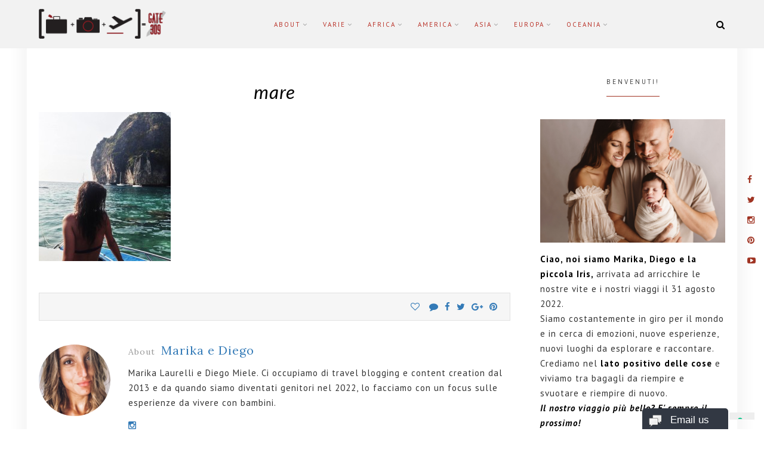

--- FILE ---
content_type: text/html; charset=UTF-8
request_url: https://www.gate309.com/fu-cosi-imparai-ad-amare-mare/1920216_10202845538114498_412175162_n/
body_size: 17058
content:
<!DOCTYPE html>
<html lang="it-IT">
<head>
<meta charset="UTF-8">
<meta name="viewport" content="width=device-width, initial-scale=1">
<link rel="profile" href="http://gmpg.org/xfn/11">

			<script type="text/javascript" class="_iub_cs_skip">
				var _iub = _iub || {};
				_iub.csConfiguration = _iub.csConfiguration || {};
				_iub.csConfiguration.siteId = "586111";
				_iub.csConfiguration.cookiePolicyId = "7888365";
			</script>
			<script data-minify="1" class="_iub_cs_skip" src="https://www.gate309.com/wp-content/cache/min/1/sync/586111.js?ver=1765437372" defer></script>
			<meta name='robots' content='index, follow, max-image-preview:large, max-snippet:-1, max-video-preview:-1' />
	<style>img:is([sizes="auto" i], [sizes^="auto," i]) { contain-intrinsic-size: 3000px 1500px }</style>
	
	<!-- This site is optimized with the Yoast SEO plugin v26.5 - https://yoast.com/wordpress/plugins/seo/ -->
	<title>mare - Gate 309</title><link rel="preload" as="style" href="https://fonts.googleapis.com/css?family=Lora%3A400%2C400i%2C700%2C700i%7CPlayfair%20Display%3A400%2C400i%2C700%2C700i%2C900%2C900i%7CRoboto%3A300%2C300i%2C400%2C400i%2C700%2C700i%7CKarla%3A400%2C400i%2C700%2C700i&#038;subset=latin%2Clatin-ext&#038;display=swap" /><link rel="stylesheet" href="https://fonts.googleapis.com/css?family=Lora%3A400%2C400i%2C700%2C700i%7CPlayfair%20Display%3A400%2C400i%2C700%2C700i%2C900%2C900i%7CRoboto%3A300%2C300i%2C400%2C400i%2C700%2C700i%7CKarla%3A400%2C400i%2C700%2C700i&#038;subset=latin%2Clatin-ext&#038;display=swap" media="print" onload="this.media='all'" /><noscript><link rel="stylesheet" href="https://fonts.googleapis.com/css?family=Lora%3A400%2C400i%2C700%2C700i%7CPlayfair%20Display%3A400%2C400i%2C700%2C700i%2C900%2C900i%7CRoboto%3A300%2C300i%2C400%2C400i%2C700%2C700i%7CKarla%3A400%2C400i%2C700%2C700i&#038;subset=latin%2Clatin-ext&#038;display=swap" /></noscript>
	<link rel="canonical" href="https://www.gate309.com/fu-cosi-imparai-ad-amare-mare/1920216_10202845538114498_412175162_n/" />
	<meta property="og:locale" content="it_IT" />
	<meta property="og:type" content="article" />
	<meta property="og:title" content="mare - Gate 309" />
	<meta property="og:url" content="https://www.gate309.com/fu-cosi-imparai-ad-amare-mare/1920216_10202845538114498_412175162_n/" />
	<meta property="og:site_name" content="Gate 309" />
	<meta property="og:image" content="https://www.gate309.com/fu-cosi-imparai-ad-amare-mare/1920216_10202845538114498_412175162_n" />
	<meta property="og:image:width" content="849" />
	<meta property="og:image:height" content="960" />
	<meta property="og:image:type" content="image/jpeg" />
	<script type="application/ld+json" class="yoast-schema-graph">{"@context":"https://schema.org","@graph":[{"@type":"WebPage","@id":"https://www.gate309.com/fu-cosi-imparai-ad-amare-mare/1920216_10202845538114498_412175162_n/","url":"https://www.gate309.com/fu-cosi-imparai-ad-amare-mare/1920216_10202845538114498_412175162_n/","name":"mare - Gate 309","isPartOf":{"@id":"https://www.gate309.com/#website"},"primaryImageOfPage":{"@id":"https://www.gate309.com/fu-cosi-imparai-ad-amare-mare/1920216_10202845538114498_412175162_n/#primaryimage"},"image":{"@id":"https://www.gate309.com/fu-cosi-imparai-ad-amare-mare/1920216_10202845538114498_412175162_n/#primaryimage"},"thumbnailUrl":"https://www.gate309.com/wp-content/uploads/2014/07/1920216_10202845538114498_412175162_n.jpg","datePublished":"2014-07-04T16:45:27+00:00","breadcrumb":{"@id":"https://www.gate309.com/fu-cosi-imparai-ad-amare-mare/1920216_10202845538114498_412175162_n/#breadcrumb"},"inLanguage":"it-IT","potentialAction":[{"@type":"ReadAction","target":["https://www.gate309.com/fu-cosi-imparai-ad-amare-mare/1920216_10202845538114498_412175162_n/"]}]},{"@type":"ImageObject","inLanguage":"it-IT","@id":"https://www.gate309.com/fu-cosi-imparai-ad-amare-mare/1920216_10202845538114498_412175162_n/#primaryimage","url":"https://www.gate309.com/wp-content/uploads/2014/07/1920216_10202845538114498_412175162_n.jpg","contentUrl":"https://www.gate309.com/wp-content/uploads/2014/07/1920216_10202845538114498_412175162_n.jpg","width":849,"height":960,"caption":"Fu così che imparai ad amare il mare 5"},{"@type":"BreadcrumbList","@id":"https://www.gate309.com/fu-cosi-imparai-ad-amare-mare/1920216_10202845538114498_412175162_n/#breadcrumb","itemListElement":[{"@type":"ListItem","position":1,"name":"Fu così che imparai ad amare il mare","item":"https://www.gate309.com/fu-cosi-imparai-ad-amare-mare/"},{"@type":"ListItem","position":2,"name":"mare"}]},{"@type":"WebSite","@id":"https://www.gate309.com/#website","url":"https://www.gate309.com/","name":"Gate 309","description":"Travel blog di Marika e Diego","publisher":{"@id":"https://www.gate309.com/#organization"},"potentialAction":[{"@type":"SearchAction","target":{"@type":"EntryPoint","urlTemplate":"https://www.gate309.com/?s={search_term_string}"},"query-input":{"@type":"PropertyValueSpecification","valueRequired":true,"valueName":"search_term_string"}}],"inLanguage":"it-IT"},{"@type":"Organization","@id":"https://www.gate309.com/#organization","name":"Gate 309","url":"https://www.gate309.com/","logo":{"@type":"ImageObject","inLanguage":"it-IT","@id":"https://www.gate309.com/#/schema/logo/image/","url":"https://www.gate309.com/wp-content/uploads/2017/12/cropped-logo-gate-50.png","contentUrl":"https://www.gate309.com/wp-content/uploads/2017/12/cropped-logo-gate-50.png","width":213,"height":50,"caption":"Gate 309"},"image":{"@id":"https://www.gate309.com/#/schema/logo/image/"}}]}</script>
	<!-- / Yoast SEO plugin. -->


<link rel='dns-prefetch' href='//cdn.iubenda.com' />
<link rel='dns-prefetch' href='//fonts.googleapis.com' />
<link href='https://fonts.gstatic.com' crossorigin rel='preconnect' />
<link rel="alternate" type="application/rss+xml" title="Gate 309 &raquo; Feed" href="https://www.gate309.com/feed/" />
<link rel="alternate" type="application/rss+xml" title="Gate 309 &raquo; Feed dei commenti" href="https://www.gate309.com/comments/feed/" />
<link rel="alternate" type="application/rss+xml" title="Gate 309 &raquo; mare Feed dei commenti" href="https://www.gate309.com/fu-cosi-imparai-ad-amare-mare/1920216_10202845538114498_412175162_n/feed/" />
		<!-- This site uses the Google Analytics by MonsterInsights plugin v9.11.1 - Using Analytics tracking - https://www.monsterinsights.com/ -->
							<script src="//www.googletagmanager.com/gtag/js?id=G-8TN3Y4D3PT"  data-cfasync="false" data-wpfc-render="false" type="text/javascript" async></script>
			<script data-cfasync="false" data-wpfc-render="false" type="text/javascript">
				var mi_version = '9.11.1';
				var mi_track_user = true;
				var mi_no_track_reason = '';
								var MonsterInsightsDefaultLocations = {"page_location":"https:\/\/www.gate309.com\/fu-cosi-imparai-ad-amare-mare\/1920216_10202845538114498_412175162_n\/"};
								if ( typeof MonsterInsightsPrivacyGuardFilter === 'function' ) {
					var MonsterInsightsLocations = (typeof MonsterInsightsExcludeQuery === 'object') ? MonsterInsightsPrivacyGuardFilter( MonsterInsightsExcludeQuery ) : MonsterInsightsPrivacyGuardFilter( MonsterInsightsDefaultLocations );
				} else {
					var MonsterInsightsLocations = (typeof MonsterInsightsExcludeQuery === 'object') ? MonsterInsightsExcludeQuery : MonsterInsightsDefaultLocations;
				}

								var disableStrs = [
										'ga-disable-G-8TN3Y4D3PT',
									];

				/* Function to detect opted out users */
				function __gtagTrackerIsOptedOut() {
					for (var index = 0; index < disableStrs.length; index++) {
						if (document.cookie.indexOf(disableStrs[index] + '=true') > -1) {
							return true;
						}
					}

					return false;
				}

				/* Disable tracking if the opt-out cookie exists. */
				if (__gtagTrackerIsOptedOut()) {
					for (var index = 0; index < disableStrs.length; index++) {
						window[disableStrs[index]] = true;
					}
				}

				/* Opt-out function */
				function __gtagTrackerOptout() {
					for (var index = 0; index < disableStrs.length; index++) {
						document.cookie = disableStrs[index] + '=true; expires=Thu, 31 Dec 2099 23:59:59 UTC; path=/';
						window[disableStrs[index]] = true;
					}
				}

				if ('undefined' === typeof gaOptout) {
					function gaOptout() {
						__gtagTrackerOptout();
					}
				}
								window.dataLayer = window.dataLayer || [];

				window.MonsterInsightsDualTracker = {
					helpers: {},
					trackers: {},
				};
				if (mi_track_user) {
					function __gtagDataLayer() {
						dataLayer.push(arguments);
					}

					function __gtagTracker(type, name, parameters) {
						if (!parameters) {
							parameters = {};
						}

						if (parameters.send_to) {
							__gtagDataLayer.apply(null, arguments);
							return;
						}

						if (type === 'event') {
														parameters.send_to = monsterinsights_frontend.v4_id;
							var hookName = name;
							if (typeof parameters['event_category'] !== 'undefined') {
								hookName = parameters['event_category'] + ':' + name;
							}

							if (typeof MonsterInsightsDualTracker.trackers[hookName] !== 'undefined') {
								MonsterInsightsDualTracker.trackers[hookName](parameters);
							} else {
								__gtagDataLayer('event', name, parameters);
							}
							
						} else {
							__gtagDataLayer.apply(null, arguments);
						}
					}

					__gtagTracker('js', new Date());
					__gtagTracker('set', {
						'developer_id.dZGIzZG': true,
											});
					if ( MonsterInsightsLocations.page_location ) {
						__gtagTracker('set', MonsterInsightsLocations);
					}
										__gtagTracker('config', 'G-8TN3Y4D3PT', {"forceSSL":"true"} );
										window.gtag = __gtagTracker;										(function () {
						/* https://developers.google.com/analytics/devguides/collection/analyticsjs/ */
						/* ga and __gaTracker compatibility shim. */
						var noopfn = function () {
							return null;
						};
						var newtracker = function () {
							return new Tracker();
						};
						var Tracker = function () {
							return null;
						};
						var p = Tracker.prototype;
						p.get = noopfn;
						p.set = noopfn;
						p.send = function () {
							var args = Array.prototype.slice.call(arguments);
							args.unshift('send');
							__gaTracker.apply(null, args);
						};
						var __gaTracker = function () {
							var len = arguments.length;
							if (len === 0) {
								return;
							}
							var f = arguments[len - 1];
							if (typeof f !== 'object' || f === null || typeof f.hitCallback !== 'function') {
								if ('send' === arguments[0]) {
									var hitConverted, hitObject = false, action;
									if ('event' === arguments[1]) {
										if ('undefined' !== typeof arguments[3]) {
											hitObject = {
												'eventAction': arguments[3],
												'eventCategory': arguments[2],
												'eventLabel': arguments[4],
												'value': arguments[5] ? arguments[5] : 1,
											}
										}
									}
									if ('pageview' === arguments[1]) {
										if ('undefined' !== typeof arguments[2]) {
											hitObject = {
												'eventAction': 'page_view',
												'page_path': arguments[2],
											}
										}
									}
									if (typeof arguments[2] === 'object') {
										hitObject = arguments[2];
									}
									if (typeof arguments[5] === 'object') {
										Object.assign(hitObject, arguments[5]);
									}
									if ('undefined' !== typeof arguments[1].hitType) {
										hitObject = arguments[1];
										if ('pageview' === hitObject.hitType) {
											hitObject.eventAction = 'page_view';
										}
									}
									if (hitObject) {
										action = 'timing' === arguments[1].hitType ? 'timing_complete' : hitObject.eventAction;
										hitConverted = mapArgs(hitObject);
										__gtagTracker('event', action, hitConverted);
									}
								}
								return;
							}

							function mapArgs(args) {
								var arg, hit = {};
								var gaMap = {
									'eventCategory': 'event_category',
									'eventAction': 'event_action',
									'eventLabel': 'event_label',
									'eventValue': 'event_value',
									'nonInteraction': 'non_interaction',
									'timingCategory': 'event_category',
									'timingVar': 'name',
									'timingValue': 'value',
									'timingLabel': 'event_label',
									'page': 'page_path',
									'location': 'page_location',
									'title': 'page_title',
									'referrer' : 'page_referrer',
								};
								for (arg in args) {
																		if (!(!args.hasOwnProperty(arg) || !gaMap.hasOwnProperty(arg))) {
										hit[gaMap[arg]] = args[arg];
									} else {
										hit[arg] = args[arg];
									}
								}
								return hit;
							}

							try {
								f.hitCallback();
							} catch (ex) {
							}
						};
						__gaTracker.create = newtracker;
						__gaTracker.getByName = newtracker;
						__gaTracker.getAll = function () {
							return [];
						};
						__gaTracker.remove = noopfn;
						__gaTracker.loaded = true;
						window['__gaTracker'] = __gaTracker;
					})();
									} else {
										console.log("");
					(function () {
						function __gtagTracker() {
							return null;
						}

						window['__gtagTracker'] = __gtagTracker;
						window['gtag'] = __gtagTracker;
					})();
									}
			</script>
							<!-- / Google Analytics by MonsterInsights -->
		<style id='wp-emoji-styles-inline-css' type='text/css'>

	img.wp-smiley, img.emoji {
		display: inline !important;
		border: none !important;
		box-shadow: none !important;
		height: 1em !important;
		width: 1em !important;
		margin: 0 0.07em !important;
		vertical-align: -0.1em !important;
		background: none !important;
		padding: 0 !important;
	}
</style>
<link rel='stylesheet' id='wp-block-library-css' href='https://www.gate309.com/wp-includes/css/dist/block-library/style.min.css?ver=6.8.3' type='text/css' media='all' />
<link data-minify="1" rel='stylesheet' id='swiper-css-css' href='https://www.gate309.com/wp-content/cache/min/1/wp-content/plugins/instagram-widget-by-wpzoom/dist/styles/library/swiper.css?ver=1674630530' type='text/css' media='all' />
<link data-minify="1" rel='stylesheet' id='dashicons-css' href='https://www.gate309.com/wp-content/cache/min/1/wp-includes/css/dashicons.min.css?ver=1672766186' type='text/css' media='all' />
<link data-minify="1" rel='stylesheet' id='magnific-popup-css' href='https://www.gate309.com/wp-content/cache/min/1/wp-content/plugins/instagram-widget-by-wpzoom/dist/styles/library/magnific-popup.css?ver=1674630530' type='text/css' media='all' />
<link data-minify="1" rel='stylesheet' id='wpz-insta_block-frontend-style-css' href='https://www.gate309.com/wp-content/cache/min/1/wp-content/plugins/instagram-widget-by-wpzoom/dist/styles/frontend/index.css?ver=1674630530' type='text/css' media='all' />
<style id='classic-theme-styles-inline-css' type='text/css'>
/*! This file is auto-generated */
.wp-block-button__link{color:#fff;background-color:#32373c;border-radius:9999px;box-shadow:none;text-decoration:none;padding:calc(.667em + 2px) calc(1.333em + 2px);font-size:1.125em}.wp-block-file__button{background:#32373c;color:#fff;text-decoration:none}
</style>
<style id='global-styles-inline-css' type='text/css'>
:root{--wp--preset--aspect-ratio--square: 1;--wp--preset--aspect-ratio--4-3: 4/3;--wp--preset--aspect-ratio--3-4: 3/4;--wp--preset--aspect-ratio--3-2: 3/2;--wp--preset--aspect-ratio--2-3: 2/3;--wp--preset--aspect-ratio--16-9: 16/9;--wp--preset--aspect-ratio--9-16: 9/16;--wp--preset--color--black: #000000;--wp--preset--color--cyan-bluish-gray: #abb8c3;--wp--preset--color--white: #ffffff;--wp--preset--color--pale-pink: #f78da7;--wp--preset--color--vivid-red: #cf2e2e;--wp--preset--color--luminous-vivid-orange: #ff6900;--wp--preset--color--luminous-vivid-amber: #fcb900;--wp--preset--color--light-green-cyan: #7bdcb5;--wp--preset--color--vivid-green-cyan: #00d084;--wp--preset--color--pale-cyan-blue: #8ed1fc;--wp--preset--color--vivid-cyan-blue: #0693e3;--wp--preset--color--vivid-purple: #9b51e0;--wp--preset--gradient--vivid-cyan-blue-to-vivid-purple: linear-gradient(135deg,rgba(6,147,227,1) 0%,rgb(155,81,224) 100%);--wp--preset--gradient--light-green-cyan-to-vivid-green-cyan: linear-gradient(135deg,rgb(122,220,180) 0%,rgb(0,208,130) 100%);--wp--preset--gradient--luminous-vivid-amber-to-luminous-vivid-orange: linear-gradient(135deg,rgba(252,185,0,1) 0%,rgba(255,105,0,1) 100%);--wp--preset--gradient--luminous-vivid-orange-to-vivid-red: linear-gradient(135deg,rgba(255,105,0,1) 0%,rgb(207,46,46) 100%);--wp--preset--gradient--very-light-gray-to-cyan-bluish-gray: linear-gradient(135deg,rgb(238,238,238) 0%,rgb(169,184,195) 100%);--wp--preset--gradient--cool-to-warm-spectrum: linear-gradient(135deg,rgb(74,234,220) 0%,rgb(151,120,209) 20%,rgb(207,42,186) 40%,rgb(238,44,130) 60%,rgb(251,105,98) 80%,rgb(254,248,76) 100%);--wp--preset--gradient--blush-light-purple: linear-gradient(135deg,rgb(255,206,236) 0%,rgb(152,150,240) 100%);--wp--preset--gradient--blush-bordeaux: linear-gradient(135deg,rgb(254,205,165) 0%,rgb(254,45,45) 50%,rgb(107,0,62) 100%);--wp--preset--gradient--luminous-dusk: linear-gradient(135deg,rgb(255,203,112) 0%,rgb(199,81,192) 50%,rgb(65,88,208) 100%);--wp--preset--gradient--pale-ocean: linear-gradient(135deg,rgb(255,245,203) 0%,rgb(182,227,212) 50%,rgb(51,167,181) 100%);--wp--preset--gradient--electric-grass: linear-gradient(135deg,rgb(202,248,128) 0%,rgb(113,206,126) 100%);--wp--preset--gradient--midnight: linear-gradient(135deg,rgb(2,3,129) 0%,rgb(40,116,252) 100%);--wp--preset--font-size--small: 13px;--wp--preset--font-size--medium: 20px;--wp--preset--font-size--large: 36px;--wp--preset--font-size--x-large: 42px;--wp--preset--spacing--20: 0.44rem;--wp--preset--spacing--30: 0.67rem;--wp--preset--spacing--40: 1rem;--wp--preset--spacing--50: 1.5rem;--wp--preset--spacing--60: 2.25rem;--wp--preset--spacing--70: 3.38rem;--wp--preset--spacing--80: 5.06rem;--wp--preset--shadow--natural: 6px 6px 9px rgba(0, 0, 0, 0.2);--wp--preset--shadow--deep: 12px 12px 50px rgba(0, 0, 0, 0.4);--wp--preset--shadow--sharp: 6px 6px 0px rgba(0, 0, 0, 0.2);--wp--preset--shadow--outlined: 6px 6px 0px -3px rgba(255, 255, 255, 1), 6px 6px rgba(0, 0, 0, 1);--wp--preset--shadow--crisp: 6px 6px 0px rgba(0, 0, 0, 1);}:where(.is-layout-flex){gap: 0.5em;}:where(.is-layout-grid){gap: 0.5em;}body .is-layout-flex{display: flex;}.is-layout-flex{flex-wrap: wrap;align-items: center;}.is-layout-flex > :is(*, div){margin: 0;}body .is-layout-grid{display: grid;}.is-layout-grid > :is(*, div){margin: 0;}:where(.wp-block-columns.is-layout-flex){gap: 2em;}:where(.wp-block-columns.is-layout-grid){gap: 2em;}:where(.wp-block-post-template.is-layout-flex){gap: 1.25em;}:where(.wp-block-post-template.is-layout-grid){gap: 1.25em;}.has-black-color{color: var(--wp--preset--color--black) !important;}.has-cyan-bluish-gray-color{color: var(--wp--preset--color--cyan-bluish-gray) !important;}.has-white-color{color: var(--wp--preset--color--white) !important;}.has-pale-pink-color{color: var(--wp--preset--color--pale-pink) !important;}.has-vivid-red-color{color: var(--wp--preset--color--vivid-red) !important;}.has-luminous-vivid-orange-color{color: var(--wp--preset--color--luminous-vivid-orange) !important;}.has-luminous-vivid-amber-color{color: var(--wp--preset--color--luminous-vivid-amber) !important;}.has-light-green-cyan-color{color: var(--wp--preset--color--light-green-cyan) !important;}.has-vivid-green-cyan-color{color: var(--wp--preset--color--vivid-green-cyan) !important;}.has-pale-cyan-blue-color{color: var(--wp--preset--color--pale-cyan-blue) !important;}.has-vivid-cyan-blue-color{color: var(--wp--preset--color--vivid-cyan-blue) !important;}.has-vivid-purple-color{color: var(--wp--preset--color--vivid-purple) !important;}.has-black-background-color{background-color: var(--wp--preset--color--black) !important;}.has-cyan-bluish-gray-background-color{background-color: var(--wp--preset--color--cyan-bluish-gray) !important;}.has-white-background-color{background-color: var(--wp--preset--color--white) !important;}.has-pale-pink-background-color{background-color: var(--wp--preset--color--pale-pink) !important;}.has-vivid-red-background-color{background-color: var(--wp--preset--color--vivid-red) !important;}.has-luminous-vivid-orange-background-color{background-color: var(--wp--preset--color--luminous-vivid-orange) !important;}.has-luminous-vivid-amber-background-color{background-color: var(--wp--preset--color--luminous-vivid-amber) !important;}.has-light-green-cyan-background-color{background-color: var(--wp--preset--color--light-green-cyan) !important;}.has-vivid-green-cyan-background-color{background-color: var(--wp--preset--color--vivid-green-cyan) !important;}.has-pale-cyan-blue-background-color{background-color: var(--wp--preset--color--pale-cyan-blue) !important;}.has-vivid-cyan-blue-background-color{background-color: var(--wp--preset--color--vivid-cyan-blue) !important;}.has-vivid-purple-background-color{background-color: var(--wp--preset--color--vivid-purple) !important;}.has-black-border-color{border-color: var(--wp--preset--color--black) !important;}.has-cyan-bluish-gray-border-color{border-color: var(--wp--preset--color--cyan-bluish-gray) !important;}.has-white-border-color{border-color: var(--wp--preset--color--white) !important;}.has-pale-pink-border-color{border-color: var(--wp--preset--color--pale-pink) !important;}.has-vivid-red-border-color{border-color: var(--wp--preset--color--vivid-red) !important;}.has-luminous-vivid-orange-border-color{border-color: var(--wp--preset--color--luminous-vivid-orange) !important;}.has-luminous-vivid-amber-border-color{border-color: var(--wp--preset--color--luminous-vivid-amber) !important;}.has-light-green-cyan-border-color{border-color: var(--wp--preset--color--light-green-cyan) !important;}.has-vivid-green-cyan-border-color{border-color: var(--wp--preset--color--vivid-green-cyan) !important;}.has-pale-cyan-blue-border-color{border-color: var(--wp--preset--color--pale-cyan-blue) !important;}.has-vivid-cyan-blue-border-color{border-color: var(--wp--preset--color--vivid-cyan-blue) !important;}.has-vivid-purple-border-color{border-color: var(--wp--preset--color--vivid-purple) !important;}.has-vivid-cyan-blue-to-vivid-purple-gradient-background{background: var(--wp--preset--gradient--vivid-cyan-blue-to-vivid-purple) !important;}.has-light-green-cyan-to-vivid-green-cyan-gradient-background{background: var(--wp--preset--gradient--light-green-cyan-to-vivid-green-cyan) !important;}.has-luminous-vivid-amber-to-luminous-vivid-orange-gradient-background{background: var(--wp--preset--gradient--luminous-vivid-amber-to-luminous-vivid-orange) !important;}.has-luminous-vivid-orange-to-vivid-red-gradient-background{background: var(--wp--preset--gradient--luminous-vivid-orange-to-vivid-red) !important;}.has-very-light-gray-to-cyan-bluish-gray-gradient-background{background: var(--wp--preset--gradient--very-light-gray-to-cyan-bluish-gray) !important;}.has-cool-to-warm-spectrum-gradient-background{background: var(--wp--preset--gradient--cool-to-warm-spectrum) !important;}.has-blush-light-purple-gradient-background{background: var(--wp--preset--gradient--blush-light-purple) !important;}.has-blush-bordeaux-gradient-background{background: var(--wp--preset--gradient--blush-bordeaux) !important;}.has-luminous-dusk-gradient-background{background: var(--wp--preset--gradient--luminous-dusk) !important;}.has-pale-ocean-gradient-background{background: var(--wp--preset--gradient--pale-ocean) !important;}.has-electric-grass-gradient-background{background: var(--wp--preset--gradient--electric-grass) !important;}.has-midnight-gradient-background{background: var(--wp--preset--gradient--midnight) !important;}.has-small-font-size{font-size: var(--wp--preset--font-size--small) !important;}.has-medium-font-size{font-size: var(--wp--preset--font-size--medium) !important;}.has-large-font-size{font-size: var(--wp--preset--font-size--large) !important;}.has-x-large-font-size{font-size: var(--wp--preset--font-size--x-large) !important;}
:where(.wp-block-post-template.is-layout-flex){gap: 1.25em;}:where(.wp-block-post-template.is-layout-grid){gap: 1.25em;}
:where(.wp-block-columns.is-layout-flex){gap: 2em;}:where(.wp-block-columns.is-layout-grid){gap: 2em;}
:root :where(.wp-block-pullquote){font-size: 1.5em;line-height: 1.6;}
</style>
<link data-minify="1" rel='stylesheet' id='titan-adminbar-styles-css' href='https://www.gate309.com/wp-content/cache/min/1/wp-content/plugins/anti-spam/assets/css/admin-bar.css?ver=1672766186' type='text/css' media='all' />
<link data-minify="1" rel='stylesheet' id='rosie-parent-style-css' href='https://www.gate309.com/wp-content/cache/min/1/wp-content/themes/rosie/style.css?ver=1672766186' type='text/css' media='all' />
<link data-minify="1" rel='stylesheet' id='font-awesome-css' href='https://www.gate309.com/wp-content/cache/min/1/wp-content/themes/rosie/css/font-awesome.min.css?ver=1672766186' type='text/css' media='all' />
<link rel='stylesheet' id='bootstrap-css' href='https://www.gate309.com/wp-content/themes/rosie/css/bootstrap.min.css?ver=3.3.7' type='text/css' media='all' />
<link data-minify="1" rel='stylesheet' id='nivo-slider-css' href='https://www.gate309.com/wp-content/cache/min/1/wp-content/themes/rosie/css/nivo-slider.css?ver=1672766186' type='text/css' media='all' />
<link data-minify="1" rel='stylesheet' id='rosie-style-css' href='https://www.gate309.com/wp-content/cache/min/1/wp-content/themes/rosie-child/style.css?ver=1672766186' type='text/css' media='all' />

<link rel='stylesheet' id='custom-style-css' href='https://www.gate309.com/wp-content/themes/rosie/css/custom_script.css?ver=6.8.3' type='text/css' media='all' />
<style id='custom-style-inline-css' type='text/css'>

		    .custom-header {
		       background-color: #fff;
		    }
	    
		    #page #menu-social-items a:before {
		       color: #595959;
		    }
	    
		    #primary-menu li a, .icon-button-search i {
		       color: #ba342a;
		    }
	    
		    #page #header-menu {
		       background-color: #f2f2f2;
		    }
	    
			.woocommerce div.product form.cart .button:hover, .woocommerce #review_form #respond .form-submit input:hover,
			.woocommerce nav.woocommerce-pagination ul li a:focus, .woocommerce nav.woocommerce-pagination ul li a:hover, .woocommerce nav.woocommerce-pagination ul li span.current,
			.site-footer .back-to-top span,
			.search-form .search-submit,
			.header-5 .header-right .header-cart__link span.count,		
		    .more-link, .widget_mc4wp_form_widget .mc4wp-form-fields input[type='submit'],
		    .widget_tag_cloud .tagcloud a:hover, .search-popup .search-top-bar-submit {
		       background: #a03423;
		    }


		    .woocommerce .star-rating span::before, .woocommerce p.stars a::before,
		    .woocommerce div.product p.price, .woocommerce div.product span.price,
		    .woocommerce ul.products li.product .price,
	    	.archive-background .archive-title h1,
		    .rosie-breadscrumbs,
			.entry-more-link p:first-child:first-letter, .entry-content p:first-child:first-letter,
		    .site-footer .site-info-wrap .site-info .site-powered a,
		    .widget a,
		    #primary-menu .sub-menu a:hover, .site-footer .social-side-right .widget-social a i, #menu-social ul li a:hover:before {
		        color: #a03423;
		    }

		    .post-pagination > div a:hover h4,
			a:hover, a:focus, a:active,
		    .widget_rosie_latest_news .side-newsfeed .side-item .side-item-text h4 a:hover,
			.entry-title a:hover,
		    .banner-section .widget_widget_rosie_image:hover span,
		    .header-5 #menu-social ul li a:hover,
		    #primary-menu > li.menu-item > a:hover,
		    .site-footer .widget_rosie_social .widget-social a:hover, .bottom .widget_rosie_social .widget-social a:hover,
		    .single .rosie-tags-shared .post-shared a:hover {
		        color: #a03423;
		    }

		    .woocommerce div.product .woocommerce-tabs .panel > h2:before, .woocommerce.single-product .related > h2:before, .woocommerce #comments > h2:before,
			.entry-header .post-thumbnail-quote quote,
			.widget-area .widget-title span, .home-title span,
			#primary-menu .sub-menu {
		    	border-color: #a03423!important; 
			}   
		    .widget-area .widget-title, .home-title,
		    blockquote, q {
		        border-left-color:#a03423; 
		    }

		    .title-block-6 .widget-area .widget-title, .title-block-6 .home-title {
		    	border-bottom-color: #a03423;  
		    }
	    
</style>
<style id='rocket-lazyload-inline-css' type='text/css'>
.rll-youtube-player{position:relative;padding-bottom:56.23%;height:0;overflow:hidden;max-width:100%;}.rll-youtube-player:focus-within{outline: 2px solid currentColor;outline-offset: 5px;}.rll-youtube-player iframe{position:absolute;top:0;left:0;width:100%;height:100%;z-index:100;background:0 0}.rll-youtube-player img{bottom:0;display:block;left:0;margin:auto;max-width:100%;width:100%;position:absolute;right:0;top:0;border:none;height:auto;-webkit-transition:.4s all;-moz-transition:.4s all;transition:.4s all}.rll-youtube-player img:hover{-webkit-filter:brightness(75%)}.rll-youtube-player .play{height:100%;width:100%;left:0;top:0;position:absolute;background:url(https://www.gate309.com/wp-content/plugins/wp-rocket/assets/img/youtube.png) no-repeat center;background-color: transparent !important;cursor:pointer;border:none;}
</style>

<script  type="text/javascript" class=" _iub_cs_skip" type="text/javascript" id="iubenda-head-inline-scripts-0">
/* <![CDATA[ */
            var _iub = _iub || [];
            _iub.csConfiguration ={"floatingPreferencesButtonDisplay":"bottom-right","lang":"it","siteId":"586111","cookiePolicyId":"7888365","whitelabel":false,"invalidateConsentWithoutLog":true,"banner":{"closeButtonDisplay":false,"listPurposes":true,"explicitWithdrawal":true,"rejectButtonDisplay":true,"acceptButtonDisplay":true,"customizeButtonDisplay":true,"position":"float-top-center","style":"dark"},"perPurposeConsent":true}; 
/* ]]> */
</script>
<script data-minify="1"  type="text/javascript" charset="UTF-8" async="" class=" _iub_cs_skip" type="text/javascript" src="https://www.gate309.com/wp-content/cache/min/1/cs/iubenda_cs.js?ver=1765437372" id="iubenda-head-scripts-0-js"></script>
<script type="text/javascript" src="https://www.gate309.com/wp-content/plugins/google-analytics-for-wordpress/assets/js/frontend-gtag.min.js?ver=9.11.1" id="monsterinsights-frontend-script-js" async="async" data-wp-strategy="async"></script>
<script data-cfasync="false" data-wpfc-render="false" type="text/javascript" id='monsterinsights-frontend-script-js-extra'>/* <![CDATA[ */
var monsterinsights_frontend = {"js_events_tracking":"true","download_extensions":"doc,pdf,ppt,zip,xls,docx,pptx,xlsx","inbound_paths":"[]","home_url":"https:\/\/www.gate309.com","hash_tracking":"false","v4_id":"G-8TN3Y4D3PT"};/* ]]> */
</script>
<script type="text/javascript" src="https://www.gate309.com/wp-includes/js/jquery/jquery.min.js?ver=3.7.1" id="jquery-core-js"></script>
<script type="text/javascript" src="https://www.gate309.com/wp-includes/js/underscore.min.js?ver=1.13.7" id="underscore-js" defer></script>
<script type="text/javascript" id="wp-util-js-extra">
/* <![CDATA[ */
var _wpUtilSettings = {"ajax":{"url":"\/wp-admin\/admin-ajax.php"}};
/* ]]> */
</script>
<script type="text/javascript" src="https://www.gate309.com/wp-includes/js/wp-util.min.js?ver=6.8.3" id="wp-util-js" defer></script>
<script data-minify="1" type="text/javascript" src="https://www.gate309.com/wp-content/cache/min/1/wp-content/plugins/instagram-widget-by-wpzoom/dist/scripts/library/magnific-popup.js?ver=1674630530" id="magnific-popup-js" defer></script>
<script data-minify="1" type="text/javascript" src="https://www.gate309.com/wp-content/cache/min/1/wp-content/plugins/instagram-widget-by-wpzoom/dist/scripts/library/swiper.js?ver=1674630530" id="swiper-js-js" defer></script>
<script data-minify="1" type="text/javascript" src="https://www.gate309.com/wp-content/cache/min/1/wp-content/plugins/instagram-widget-by-wpzoom/dist/scripts/frontend/block.js?ver=1674630530" id="wpz-insta_block-frontend-script-js" defer></script>
<link rel="https://api.w.org/" href="https://www.gate309.com/wp-json/" /><link rel="alternate" title="JSON" type="application/json" href="https://www.gate309.com/wp-json/wp/v2/media/2195" /><link rel="EditURI" type="application/rsd+xml" title="RSD" href="https://www.gate309.com/xmlrpc.php?rsd" />
<meta name="generator" content="WordPress 6.8.3" />
<link rel='shortlink' href='https://www.gate309.com/?p=2195' />
<link rel="alternate" title="oEmbed (JSON)" type="application/json+oembed" href="https://www.gate309.com/wp-json/oembed/1.0/embed?url=https%3A%2F%2Fwww.gate309.com%2Ffu-cosi-imparai-ad-amare-mare%2F1920216_10202845538114498_412175162_n%2F" />
<link rel="alternate" title="oEmbed (XML)" type="text/xml+oembed" href="https://www.gate309.com/wp-json/oembed/1.0/embed?url=https%3A%2F%2Fwww.gate309.com%2Ffu-cosi-imparai-ad-amare-mare%2F1920216_10202845538114498_412175162_n%2F&#038;format=xml" />
<!-- Google tag (gtag.js) -->
<script async src="https://www.googletagmanager.com/gtag/js?id=G-X2BY019966"></script>
<script>
  window.dataLayer = window.dataLayer || [];
  function gtag(){dataLayer.push(arguments);}
  gtag('js', new Date());

  gtag('config', 'G-X2BY019966');
</script><link rel="pingback" href="https://www.gate309.com/xmlrpc.php">	<style type="text/css">
			.site-title,
		.site-description {
			position: absolute;
			clip: rect(1px, 1px, 1px, 1px);
		}
		</style>
	
<!-- This site uses the Viola Style Element plugin v1.0 to customize fonts - https://neptunetheme.com -->
<style>
@import url(https://fonts.googleapis.com/css?family=PT+Sans%3A400%2C400italic%2C700%2C700italic%7CLato%3A100%2C100italic%2C300%2C300italic%2C400%2C400italic%2C700%2C700italic%2C900%2C900italic&subset=cyrillic-ext%2Ccyrillic%2Clatin%2Clatin-ext);
body { font-family: "PT Sans", sans-serif !important; font-weight: 400; font-size: 1.5em !important; line-height: 1.7 !important; letter-spacing: 1px !important; }
h1 { font-family: "Lato", sans-serif !important; font-size: 2.1em !important; line-height: 1.2 !important; }
h2 { font-family: "Lato", sans-serif !important; font-size: 2.1em !important; line-height: 1.2 !important; }
h1.page-title { color: #757575 !important; font-size: 1em !important; }
</style>
<link rel="icon" href="https://www.gate309.com/wp-content/uploads/2017/12/cropped-icon-gate-32x32.jpg" sizes="32x32" />
<link rel="icon" href="https://www.gate309.com/wp-content/uploads/2017/12/cropped-icon-gate-192x192.jpg" sizes="192x192" />
<link rel="apple-touch-icon" href="https://www.gate309.com/wp-content/uploads/2017/12/cropped-icon-gate-180x180.jpg" />
<meta name="msapplication-TileImage" content="https://www.gate309.com/wp-content/uploads/2017/12/cropped-icon-gate-270x270.jpg" />
<noscript><style id="rocket-lazyload-nojs-css">.rll-youtube-player, [data-lazy-src]{display:none !important;}</style></noscript></head>
<body class="attachment wp-singular attachment-template-default single single-attachment postid-2195 attachmentid-2195 attachment-jpeg wp-custom-logo wp-theme-rosie wp-child-theme-rosie-child sidebar-right single-shop-full-main icon-on-2 title-block-7">
<div id="page" class="site">
	<a class="skip-link screen-reader-text" href="#content">Skip to content</a>

	<header id="masthead" class="site-header">
        <div class="header-5">
    <!-- Search PopUp Form -->
    <div class="search-popup">
        <form role="search" method="get" id="searchform_topbar" class="search-top-bar-popup" action="https://www.gate309.com/">
            <label>
                <span class="screen-reader-text">Search for:</span>
                <input class="search-field-top-bar" id="search-field-top-bar" placeholder="Search ..." value="" name="s" type="search">
            </label>
            <button id="search-top-bar-submit" type="submit" class="search-top-bar-submit"><span class="fa fa-search"></span></button>
        </form>
    </div>

    <div id="header-menu">
        <div class="container">
            <div id="header-wrap">
                <div class="site-branding">
                    <a href="https://www.gate309.com/" class="custom-logo-link" rel="home"><img width="213" height="50" src="data:image/svg+xml,%3Csvg%20xmlns='http://www.w3.org/2000/svg'%20viewBox='0%200%20213%2050'%3E%3C/svg%3E" class="custom-logo" alt="Gate 309" decoding="async" data-lazy-src="https://www.gate309.com/wp-content/uploads/2017/12/cropped-logo-gate-50.png" /><noscript><img width="213" height="50" src="https://www.gate309.com/wp-content/uploads/2017/12/cropped-logo-gate-50.png" class="custom-logo" alt="Gate 309" decoding="async" /></noscript></a>                    <h1 class="site-title"><a href="https://www.gate309.com/" rel="home">Gate 309</a></h1>
                                            <p class="site-description">Travel blog di Marika e Diego</p>
                                        </div><!-- .site-branding -->

                <div class="menu-search-social">
                    <button class="menu-toggle" aria-controls="primary-menu" aria-expanded="false"><i class="fa fa-bars"></i><span class="screen-reader-text">Primary Menu</span></button>
                    <nav id="site-navigation" class="main-navigation" role="navigation">
                       <div class="menu-main-container"><ul id="primary-menu" class="menu"><li id="menu-item-3622" class="menu-item menu-item-type-post_type menu-item-object-page menu-item-has-children menu-item-3622"><a href="https://www.gate309.com/marika-viaggi/">ABOUT</a>
<ul class="sub-menu">
	<li id="menu-item-9058" class="menu-item menu-item-type-post_type menu-item-object-page menu-item-9058"><a href="https://www.gate309.com/chi-siamo/">Chi siamo</a></li>
	<li id="menu-item-9052" class="menu-item menu-item-type-post_type menu-item-object-page menu-item-9052"><a href="https://www.gate309.com/collaborazioni/">Collaborazioni</a></li>
</ul>
</li>
<li id="menu-item-5524" class="menu-item menu-item-type-taxonomy menu-item-object-category menu-item-has-children menu-item-5524"><a href="https://www.gate309.com/category/10-cose-da-fare-a-2/">VARIE</a>
<ul class="sub-menu">
	<li id="menu-item-7361" class="menu-item menu-item-type-taxonomy menu-item-object-category menu-item-7361"><a href="https://www.gate309.com/category/alloggi/">ALLOGGI</a></li>
	<li id="menu-item-7362" class="menu-item menu-item-type-taxonomy menu-item-object-category menu-item-7362"><a href="https://www.gate309.com/category/buon-appetito/">BUON APPETITO</a></li>
	<li id="menu-item-3659" class="menu-item menu-item-type-taxonomy menu-item-object-category menu-item-3659"><a href="https://www.gate309.com/category/benessere/">WELLNESS</a></li>
	<li id="menu-item-4302" class="menu-item menu-item-type-taxonomy menu-item-object-category menu-item-4302"><a href="https://www.gate309.com/category/ilmoliseesiste/">#ILMOLISEESISTE</a></li>
	<li id="menu-item-6354" class="menu-item menu-item-type-taxonomy menu-item-object-category menu-item-6354"><a href="https://www.gate309.com/category/pensieri/">PENSIERI</a></li>
	<li id="menu-item-11188" class="menu-item menu-item-type-taxonomy menu-item-object-category menu-item-11188"><a href="https://www.gate309.com/category/viaggi-di-gruppo/">VIAGGI DI GRUPPO</a></li>
	<li id="menu-item-3662" class="menu-item menu-item-type-taxonomy menu-item-object-category menu-item-3662"><a href="https://www.gate309.com/category/video/">VIDEO</a></li>
</ul>
</li>
<li id="menu-item-3579" class="menu-item menu-item-type-taxonomy menu-item-object-category menu-item-has-children menu-item-3579"><a href="https://www.gate309.com/category/viaggi/africa/">AFRICA</a>
<ul class="sub-menu">
	<li id="menu-item-3672" class="menu-item menu-item-type-taxonomy menu-item-object-category menu-item-3672"><a href="https://www.gate309.com/category/egitto/">Egitto</a></li>
	<li id="menu-item-3626" class="menu-item menu-item-type-taxonomy menu-item-object-category menu-item-3626"><a href="https://www.gate309.com/category/viaggi/africa/marocco-africa-viaggi/">Marocco</a></li>
	<li id="menu-item-10511" class="menu-item menu-item-type-taxonomy menu-item-object-category menu-item-10511"><a href="https://www.gate309.com/category/viaggi/africa/mauritius/">Mauritius</a></li>
	<li id="menu-item-10510" class="menu-item menu-item-type-taxonomy menu-item-object-category menu-item-10510"><a href="https://www.gate309.com/category/viaggi/africa/sudafrica/">Sudafrica</a></li>
	<li id="menu-item-5437" class="menu-item menu-item-type-taxonomy menu-item-object-category menu-item-5437"><a href="https://www.gate309.com/category/viaggi/africa/tanzania/">Tanzania</a></li>
	<li id="menu-item-13822" class="menu-item menu-item-type-taxonomy menu-item-object-category menu-item-13822"><a href="https://www.gate309.com/category/viaggi/africa/tunisia/">Tunisia</a></li>
</ul>
</li>
<li id="menu-item-3578" class="menu-item menu-item-type-taxonomy menu-item-object-category menu-item-has-children menu-item-3578"><a href="https://www.gate309.com/category/viaggi/america/">AMERICA</a>
<ul class="sub-menu">
	<li id="menu-item-4691" class="menu-item menu-item-type-taxonomy menu-item-object-category menu-item-4691"><a href="https://www.gate309.com/category/viaggi/america/bahamas/">Bahamas</a></li>
	<li id="menu-item-8913" class="menu-item menu-item-type-taxonomy menu-item-object-category menu-item-8913"><a href="https://www.gate309.com/category/viaggi/america/colombia/">Colombia</a></li>
	<li id="menu-item-3628" class="menu-item menu-item-type-taxonomy menu-item-object-category menu-item-3628"><a href="https://www.gate309.com/category/viaggi/america/messico/">Messico</a></li>
	<li id="menu-item-3629" class="menu-item menu-item-type-taxonomy menu-item-object-category menu-item-3629"><a href="https://www.gate309.com/category/viaggi/america/usa/">USA</a></li>
</ul>
</li>
<li id="menu-item-3576" class="menu-item menu-item-type-taxonomy menu-item-object-category menu-item-has-children menu-item-3576"><a href="https://www.gate309.com/category/viaggi/asia/">ASIA</a>
<ul class="sub-menu">
	<li id="menu-item-9441" class="menu-item menu-item-type-taxonomy menu-item-object-category menu-item-has-children menu-item-9441"><a href="https://www.gate309.com/category/viaggi/asia/sud-est-asiatico/">SUD EST ASIATICO</a>
	<ul class="sub-menu">
		<li id="menu-item-7392" class="menu-item menu-item-type-taxonomy menu-item-object-category menu-item-7392"><a href="https://www.gate309.com/category/cambogia/">Cambogia</a></li>
		<li id="menu-item-9372" class="menu-item menu-item-type-taxonomy menu-item-object-category menu-item-9372"><a href="https://www.gate309.com/category/viaggi/asia/sud-est-asiatico/filippine/">Filippine</a></li>
		<li id="menu-item-6653" class="menu-item menu-item-type-taxonomy menu-item-object-category menu-item-6653"><a href="https://www.gate309.com/category/viaggi/asia/indonesia/">Indonesia</a></li>
		<li id="menu-item-12318" class="menu-item menu-item-type-taxonomy menu-item-object-category menu-item-12318"><a href="https://www.gate309.com/category/viaggi/asia/sud-est-asiatico/laos/">Laos</a></li>
		<li id="menu-item-6654" class="menu-item menu-item-type-taxonomy menu-item-object-category menu-item-6654"><a href="https://www.gate309.com/category/viaggi/asia/malesia/">Malesia e Singapore</a></li>
		<li id="menu-item-5693" class="menu-item menu-item-type-taxonomy menu-item-object-category menu-item-5693"><a href="https://www.gate309.com/category/myanmar-birmania/">Myanmar (Birmania)</a></li>
		<li id="menu-item-3631" class="menu-item menu-item-type-taxonomy menu-item-object-category menu-item-3631"><a href="https://www.gate309.com/category/viaggi/asia/sud-est-asiatico/thailandia/">Thailandia</a></li>
		<li id="menu-item-7391" class="menu-item menu-item-type-taxonomy menu-item-object-category menu-item-7391"><a href="https://www.gate309.com/category/vietnam/">Vietnam</a></li>
	</ul>
</li>
	<li id="menu-item-9442" class="menu-item menu-item-type-taxonomy menu-item-object-category menu-item-9442"><a href="https://www.gate309.com/category/cina/">Cina</a></li>
	<li id="menu-item-13127" class="menu-item menu-item-type-taxonomy menu-item-object-category menu-item-13127"><a href="https://www.gate309.com/category/asia-2/corea-del-sud/">Corea del Sud</a></li>
	<li id="menu-item-5692" class="menu-item menu-item-type-taxonomy menu-item-object-category menu-item-5692"><a href="https://www.gate309.com/category/emirati-arabi-uniti/">Emirati Arabi Uniti</a></li>
	<li id="menu-item-3630" class="menu-item menu-item-type-taxonomy menu-item-object-category menu-item-3630"><a href="https://www.gate309.com/category/viaggi/asia/giappone/">Giappone</a></li>
	<li id="menu-item-13874" class="menu-item menu-item-type-taxonomy menu-item-object-category menu-item-13874"><a href="https://www.gate309.com/category/asia-2/giordania/">Giordania</a></li>
	<li id="menu-item-6652" class="menu-item menu-item-type-taxonomy menu-item-object-category menu-item-6652"><a href="https://www.gate309.com/category/viaggi/asia/india/">India</a></li>
	<li id="menu-item-11256" class="menu-item menu-item-type-taxonomy menu-item-object-category menu-item-11256"><a href="https://www.gate309.com/category/asia-2/iran/">Iran</a></li>
	<li id="menu-item-8461" class="menu-item menu-item-type-taxonomy menu-item-object-category menu-item-8461"><a href="https://www.gate309.com/category/israele/">Israele</a></li>
	<li id="menu-item-11923" class="menu-item menu-item-type-taxonomy menu-item-object-category menu-item-11923"><a href="https://www.gate309.com/category/nepal/">Nepal</a></li>
	<li id="menu-item-13501" class="menu-item menu-item-type-taxonomy menu-item-object-category menu-item-13501"><a href="https://www.gate309.com/category/oman/">Oman</a></li>
	<li id="menu-item-9137" class="menu-item menu-item-type-taxonomy menu-item-object-category menu-item-9137"><a href="https://www.gate309.com/category/sri-lanka-e-maldive/">Sri Lanka e Maldive</a></li>
</ul>
</li>
<li id="menu-item-3575" class="menu-item menu-item-type-taxonomy menu-item-object-category menu-item-has-children menu-item-3575"><a href="https://www.gate309.com/category/viaggi/europa/">EUROPA</a>
<ul class="sub-menu">
	<li id="menu-item-13395" class="menu-item menu-item-type-taxonomy menu-item-object-category menu-item-13395"><a href="https://www.gate309.com/category/europa-2/albania/">Albania</a></li>
	<li id="menu-item-3633" class="menu-item menu-item-type-taxonomy menu-item-object-category menu-item-3633"><a href="https://www.gate309.com/category/viaggi/europa/belgio/">Belgio e Lussemburgo</a></li>
	<li id="menu-item-13692" class="menu-item menu-item-type-taxonomy menu-item-object-category menu-item-13692"><a href="https://www.gate309.com/category/europa-2/bosnia-ed-erzegovina/">Bosnia ed Erzegovina</a></li>
	<li id="menu-item-6651" class="menu-item menu-item-type-taxonomy menu-item-object-category menu-item-6651"><a href="https://www.gate309.com/category/viaggi/europa/danimarca/">Danimarca</a></li>
	<li id="menu-item-13936" class="menu-item menu-item-type-taxonomy menu-item-object-category menu-item-13936"><a href="https://www.gate309.com/category/finlandia/">Finlandia</a></li>
	<li id="menu-item-3665" class="menu-item menu-item-type-taxonomy menu-item-object-category menu-item-3665"><a href="https://www.gate309.com/category/viaggi/europa/francia/">Francia e Svizzera</a></li>
	<li id="menu-item-3634" class="menu-item menu-item-type-taxonomy menu-item-object-category menu-item-3634"><a href="https://www.gate309.com/category/viaggi/europa/germania/">Austria e Germania</a></li>
	<li id="menu-item-3577" class="menu-item menu-item-type-taxonomy menu-item-object-category menu-item-3577"><a href="https://www.gate309.com/category/viaggi/italia/">Italia</a></li>
	<li id="menu-item-13042" class="menu-item menu-item-type-taxonomy menu-item-object-category menu-item-13042"><a href="https://www.gate309.com/category/europa-2/malta/">Malta</a></li>
	<li id="menu-item-9614" class="menu-item menu-item-type-taxonomy menu-item-object-category menu-item-9614"><a href="https://www.gate309.com/category/viaggi/europa/islanda/">Islanda</a></li>
	<li id="menu-item-3638" class="menu-item menu-item-type-taxonomy menu-item-object-category menu-item-3638"><a href="https://www.gate309.com/category/viaggi/europa/olanda/">Olanda</a></li>
	<li id="menu-item-10393" class="menu-item menu-item-type-taxonomy menu-item-object-category menu-item-10393"><a href="https://www.gate309.com/category/viaggi/europa/polonia/">Polonia</a></li>
	<li id="menu-item-3700" class="menu-item menu-item-type-taxonomy menu-item-object-category menu-item-3700"><a href="https://www.gate309.com/category/regno-unito/">Regno Unito e Irlanda</a></li>
	<li id="menu-item-3639" class="menu-item menu-item-type-taxonomy menu-item-object-category menu-item-3639"><a href="https://www.gate309.com/category/viaggi/europa/rep-ceca/">Rep. Ceca</a></li>
	<li id="menu-item-8785" class="menu-item menu-item-type-taxonomy menu-item-object-category menu-item-8785"><a href="https://www.gate309.com/category/slovenia/">Slovenia</a></li>
	<li id="menu-item-3641" class="menu-item menu-item-type-taxonomy menu-item-object-category menu-item-3641"><a href="https://www.gate309.com/category/viaggi/europa/spagna-e-portogallo/">Spagna e Portogallo</a></li>
	<li id="menu-item-3642" class="menu-item menu-item-type-taxonomy menu-item-object-category menu-item-3642"><a href="https://www.gate309.com/category/viaggi/europa/turchia/">Grecia e Turchia</a></li>
	<li id="menu-item-3643" class="menu-item menu-item-type-taxonomy menu-item-object-category menu-item-3643"><a href="https://www.gate309.com/category/viaggi/europa/ungheria/">Ungheria e Romania</a></li>
</ul>
</li>
<li id="menu-item-8470" class="menu-item menu-item-type-taxonomy menu-item-object-category menu-item-has-children menu-item-8470"><a href="https://www.gate309.com/category/oceania/">OCEANIA</a>
<ul class="sub-menu">
	<li id="menu-item-8471" class="menu-item menu-item-type-taxonomy menu-item-object-category menu-item-8471"><a href="https://www.gate309.com/category/oceania/australia/">Australia</a></li>
	<li id="menu-item-8472" class="menu-item menu-item-type-taxonomy menu-item-object-category menu-item-8472"><a href="https://www.gate309.com/category/polinesia-francese/">Polinesia Francese</a></li>
</ul>
</li>
</ul></div>                    </nav><!-- #site-navigation -->
                </div>
                <div class="header-right">
                                        <div class="header-cart woocommerce">
                                                <div class="icon-button-search">
                            <i class="fa fa-search"></i>
                        </div>
                    </div>
                </div>
            </div>
        </div>
    </div>
    <div class="mobile-logo"></div>
</div>

	</header><!-- #masthead -->

    <div id="content" class="site-content">
<div class="rosie-wrap container">
    <div id="primary" class="content-area">
        <main id="main" class="site-main" >
	        
        	                    <div class="entry-header">
                            </div>
	                    
<article id="post-2195" class="standard post-2195 attachment type-attachment status-inherit hentry">
	<header class="entry-header">
				<h1 class="entry-title"><span>mare</span></h1>	</header><!-- .entry-header -->

	<div class="entry-content">
		<p class="attachment"><a href='https://www.gate309.com/wp-content/uploads/2014/07/1920216_10202845538114498_412175162_n.jpg'><img fetchpriority="high" decoding="async" width="221" height="250" src="data:image/svg+xml,%3Csvg%20xmlns='http://www.w3.org/2000/svg'%20viewBox='0%200%20221%20250'%3E%3C/svg%3E" class="attachment-medium size-medium" alt="Fu così che imparai ad amare il mare 5" data-lazy-srcset="https://www.gate309.com/wp-content/uploads/2014/07/1920216_10202845538114498_412175162_n-221x250.jpg 221w, https://www.gate309.com/wp-content/uploads/2014/07/1920216_10202845538114498_412175162_n-600x678.jpg 600w, https://www.gate309.com/wp-content/uploads/2014/07/1920216_10202845538114498_412175162_n.jpg 849w" data-lazy-sizes="(max-width: 221px) 100vw, 221px" data-lazy-src="https://www.gate309.com/wp-content/uploads/2014/07/1920216_10202845538114498_412175162_n-221x250.jpg" /><noscript><img fetchpriority="high" decoding="async" width="221" height="250" src="https://www.gate309.com/wp-content/uploads/2014/07/1920216_10202845538114498_412175162_n-221x250.jpg" class="attachment-medium size-medium" alt="Fu così che imparai ad amare il mare 5" srcset="https://www.gate309.com/wp-content/uploads/2014/07/1920216_10202845538114498_412175162_n-221x250.jpg 221w, https://www.gate309.com/wp-content/uploads/2014/07/1920216_10202845538114498_412175162_n-600x678.jpg 600w, https://www.gate309.com/wp-content/uploads/2014/07/1920216_10202845538114498_412175162_n.jpg 849w" sizes="(max-width: 221px) 100vw, 221px" /></noscript></a></p>
	</div><!-- .entry-content -->

</article><!-- #post-## -->

            <div class="rosie-tags-shared">
                            <div class="post-tags">
                                    </div>
                            <div class="post-shared">
                <a href="#" class="rosie-post-like" data-post_id="2195" title="Like" data-like="Like" data-unlike="Unlike"><i class="fa fa-heart-o"></i></a>	            <a href="https://www.gate309.com/fu-cosi-imparai-ad-amare-mare/1920216_10202845538114498_412175162_n/#respond"><span class="comment-box"><i class="fa fa-comment"></i></span></a><a target="_blank" href="https://www.facebook.com/sharer/sharer.php?u=https://www.gate309.com/fu-cosi-imparai-ad-amare-mare/1920216_10202845538114498_412175162_n/"><i class="fa fa-facebook"></i></a><a target="_blank" href="https://twitter.com/home?status=Check%20out%20this%20article:%20mare%20-%20https://www.gate309.com/fu-cosi-imparai-ad-amare-mare/1920216_10202845538114498_412175162_n/"><i class="fa fa-twitter"></i></a><a target="_blank" href="https://plus.google.com/share?url=https://www.gate309.com/fu-cosi-imparai-ad-amare-mare/1920216_10202845538114498_412175162_n/"><i class="fa fa-google-plus"></i></a><a target="_blank" href="https://pinterest.com/pin/create/button/?url=https://www.gate309.com/fu-cosi-imparai-ad-amare-mare/1920216_10202845538114498_412175162_n/&#038;media=https://www.gate309.com/wp-content/uploads/2014/07/1920216_10202845538114498_412175162_n.jpg&#038;description=mare"><i class="fa fa-pinterest"></i></a>                </div>
            </div>
            <div class="user-contact">
	<div class="user-image">
		<img alt='' src="data:image/svg+xml,%3Csvg%20xmlns='http://www.w3.org/2000/svg'%20viewBox='0%200%20120%20120'%3E%3C/svg%3E" data-lazy-srcset='https://secure.gravatar.com/avatar/f170f248e29de14a23d91b3db310383c7f74fbf848665bca0725901d50d631ba?s=240&#038;d=mm&#038;r=g 2x' class='avatar avatar-120 photo' height='120' width='120' decoding='async' data-lazy-src="https://secure.gravatar.com/avatar/f170f248e29de14a23d91b3db310383c7f74fbf848665bca0725901d50d631ba?s=120&#038;d=mm&#038;r=g"/><noscript><img alt='' src='https://secure.gravatar.com/avatar/f170f248e29de14a23d91b3db310383c7f74fbf848665bca0725901d50d631ba?s=120&#038;d=mm&#038;r=g' srcset='https://secure.gravatar.com/avatar/f170f248e29de14a23d91b3db310383c7f74fbf848665bca0725901d50d631ba?s=240&#038;d=mm&#038;r=g 2x' class='avatar avatar-120 photo' height='120' width='120' decoding='async'/></noscript>	</div>
	<div class="user-content">
		<h4>About <a href="https://www.gate309.com/author/marika/" title="Articoli scritti da Marika e Diego" rel="author">Marika e Diego</a></h4>
		<p>Marika Laurelli e Diego Miele.
Ci occupiamo di travel blogging e content creation dal 2013 e da quando siamo diventati genitori nel 2022, lo facciamo con un focus sulle esperienze da vivere con bambini.</p>
											<a target="_blank" class="user-social" href="http://instagram.com/www.instagram.com/gate_309"><i class="fa fa-instagram"></i></a>
							</div>
</div><div class="post-pagination">
		
	</div>		        	        
<div id="comments" class="comments-area">

		<div id="respond" class="comment-respond">
		<h3 id="reply-title" class="comment-reply-title">Lascia un commento <small><a rel="nofollow" id="cancel-comment-reply-link" href="/fu-cosi-imparai-ad-amare-mare/1920216_10202845538114498_412175162_n/#respond" style="display:none;">Annulla risposta</a></small></h3><form action="https://www.gate309.com/wp-comments-post.php" method="post" id="commentform" class="comment-form"><p class="comment-notes"><span id="email-notes">Il tuo indirizzo email non sarà pubblicato.</span> <span class="required-field-message">I campi obbligatori sono contrassegnati <span class="required">*</span></span></p><p class="comment-form-comment"><label for="comment">Commento <span class="required">*</span></label> <textarea id="comment" name="comment" cols="45" rows="8" maxlength="65525" required></textarea></p><p class="comment-form-author"><label for="author">Nome <span class="required">*</span></label> <input id="author" name="author" type="text" value="" size="30" maxlength="245" autocomplete="name" required /></p>
<p class="comment-form-email"><label for="email">Email <span class="required">*</span></label> <input id="email" name="email" type="email" value="" size="30" maxlength="100" aria-describedby="email-notes" autocomplete="email" required /></p>
<p class="comment-form-url"><label for="url">Sito web</label> <input id="url" name="url" type="url" value="" size="30" maxlength="200" autocomplete="url" /></p>
<p class="comment-form-cookies-consent"><input id="wp-comment-cookies-consent" name="wp-comment-cookies-consent" type="checkbox" value="yes" /> <label for="wp-comment-cookies-consent">Salva il mio nome, email e sito web in questo browser per la prossima volta che commento.</label></p>
<p class="gdpr-terms-container">
	<span for="gdpr_terms">
		<input type="checkbox" required name="gdpr_terms" id="gdpr_terms" aria-label="GDPR Checkbox" value="1" />
				
				Accetto la <a href='https://www.gate309.com/privacy-policy-2/' target='_blank'>Privacy Policy</a>				
	</span>
	</p>
<p class="comment-form-mailpoet">
      <label for="mailpoet_subscribe_on_comment">
        <input
          type="checkbox"
          id="mailpoet_subscribe_on_comment"
          value="1"
          name="mailpoet[subscribe_on_comment]"
        />&nbsp;Iscrivimi alla newsletter di Gate309! :)
      </label>
    </p><p class="form-submit"><input name="submit" type="submit" id="submit" class="submit" value="Invia commento" /> <input type='hidden' name='comment_post_ID' value='2195' id='comment_post_ID' />
<input type='hidden' name='comment_parent' id='comment_parent' value='0' />
</p><p style="display: none;"><input type="hidden" id="akismet_comment_nonce" name="akismet_comment_nonce" value="963625303b" /></p><!-- Anti-spam plugin wordpress.org/plugins/anti-spam/ --><div class="wantispam-required-fields"><input type="hidden" name="wantispam_t" class="wantispam-control wantispam-control-t" value="1769477432" /><div class="wantispam-group wantispam-group-q" style="clear: both;">
					<label>Current ye@r <span class="required">*</span></label>
					<input type="hidden" name="wantispam_a" class="wantispam-control wantispam-control-a" value="2026" />
					<input type="text" name="wantispam_q" class="wantispam-control wantispam-control-q" value="7.3.5" autocomplete="off" />
				  </div>
<div class="wantispam-group wantispam-group-e" style="display: none;">
					<label>Leave this field empty</label>
					<input type="text" name="wantispam_e_email_url_website" class="wantispam-control wantispam-control-e" value="" autocomplete="off" />
				  </div>
</div><!--\End Anti-spam plugin --><p style="display: none !important;" class="akismet-fields-container" data-prefix="ak_"><label>&#916;<textarea name="ak_hp_textarea" cols="45" rows="8" maxlength="100"></textarea></label><input type="hidden" id="ak_js_1" name="ak_js" value="86"/><script>document.getElementById( "ak_js_1" ).setAttribute( "value", ( new Date() ).getTime() );</script></p></form>	</div><!-- #respond -->
	
</div><!-- #comments -->

        </main><!-- #main -->
    </div><!-- #primary -->

    
<aside id="secondary" class="widget-area ">
    <section id="hwim-3" class="widget widget_hwim"><h4 class="widget-title"><span>Benvenuti!</span></h4><img class="hwim-image" src="data:image/svg+xml,%3Csvg%20xmlns='http://www.w3.org/2000/svg'%20viewBox='0%200%200%200'%3E%3C/svg%3E" style="max-width:100%;height:auto;width:100%;" data-lazy-src="https://www.gate309.com/wp-content/uploads/2022/11/068_Newborn-Iris_16-09-2022_ELAB-1-scaled.jpg" ><noscript><img class="hwim-image" src="https://www.gate309.com/wp-content/uploads/2022/11/068_Newborn-Iris_16-09-2022_ELAB-1-scaled.jpg" style="max-width:100%;height:auto;width:100%;" ></noscript><div class="hwim-text"><p><strong>Ciao, noi siamo Marika, Diego e la piccola Iris, </strong>arrivata ad arricchire le nostre vite e i nostri viaggi il 31 agosto 2022. <br />Siamo costantemente in giro per il mondo e in cerca di emozioni, nuove esperienze, nuovi luoghi da esplorare e raccontare.<br />Crediamo nel<strong> lato positivo</strong> <strong>delle cose</strong> e viviamo tra bagagli da riempire e svuotare e riempire di nuovo.<br /><strong><em>Il nostro viaggio più bello? E' sempre il prossimo!</em> <br /></strong>Gate 309 è il contenitore delle nostre avventure e se vuoi sapere qualcosa in più su di noi o sul blog<strong> <a href="https://www.gate309.com/marika-viaggi/">clicca qui</a></strong>.</p><p style="text-align: center;"><strong>email: info@gate309.com</strong></p></div></section></aside><!-- #secondary -->


</div>
</div><!-- #content -->
    <div class="bottom">
        <div class="container">
			<aside id="custom_html-3" class="widget_text widget widget_custom_html"><h4 class="bottom-title">Info legali</h4><div class="textwidget custom-html-widget"><a href="/Privacy Policy">Privacy Policy</a> |  <a href="/gestione-dati-personali/">Gestione dati personali</a> | <a href="/cookie-policy">Cookie Policy</a></div></aside>        </div>
    </div>

	<footer id="colophon" class="site-footer">
		        <div class="site-info-wrap">
            <div class="container">
            <div class="site-info">
                <div class="site-desc">
                    &copy; 2017 <a href="https://www.gate309.com">Gate309.</a>
                </div>
                <div class="site-powered">
                    All Rights Reserved. Personalizzazione  <a href="http://www.webdomus.net">Web Domus italia</a> | Info Legali <a href="//www.iubenda.com/privacy-policy/7888365" class="iubenda-nostyle no-brand iubenda-embed" title="Privacy Policy">Privacy Policy</a><script type="text/javascript">(function (w,d) {var loader = function () {var s = d.createElement("script"), tag = d.getElementsByTagName("script")[0]; s.src = "//cdn.iubenda.com/iubenda.js"; tag.parentNode.insertBefore(s,tag);}; if(w.addEventListener){w.addEventListener("load", loader, false);}else if(w.attachEvent){w.attachEvent("onload", loader);}else{w.onload = loader;}})(window, document);</script> | Grazie a Laura Marianera per aver creato la grafica del logo. 
                </div>
            </div>
            </div><!-- .site-info -->
        </div>
                <div class="social-side-right">
	        <div class="widget widget_rosie_social">
		<div class="widget-social">
							<a href="http://facebook.com/gate309" target="_blank"><i class="fa fa-facebook"></i><span>Facebook</span></a>
			
							<a href="http://twitter.com/marikalaurelli" target="_blank"><i class="fa fa-twitter"></i><span>Twitter</span></a>
			
			
							<a href="http://instagram.com/marikalaurelli" target="_blank"><i class="fa fa-instagram"></i><span>Instagram</span></a>
			
							<a href="http://pinterest.com/marikalaurelli" target="_blank"><i class="fa fa-pinterest"></i><span>Pinterest</span></a>
			
			
			
			
			
							<a href="http://youtube.com/channel/UCQNaVEkOU-sZ-1mfz9BuHKg" target="_blank"><i class="fa fa-youtube-play"></i><span>Youtube</span></a>
			
					</div>


		</div>        </div>
                		        <div class="back-to-top">
            <span><i class="fa fa-angle-up"></i></span>
        </div>
	</footer><!-- #colophon -->
</div><!-- #page -->

<script type="speculationrules">
{"prefetch":[{"source":"document","where":{"and":[{"href_matches":"\/*"},{"not":{"href_matches":["\/wp-*.php","\/wp-admin\/*","\/wp-content\/uploads\/*","\/wp-content\/*","\/wp-content\/plugins\/*","\/wp-content\/themes\/rosie-child\/*","\/wp-content\/themes\/rosie\/*","\/*\\?(.+)"]}},{"not":{"selector_matches":"a[rel~=\"nofollow\"]"}},{"not":{"selector_matches":".no-prefetch, .no-prefetch a"}}]},"eagerness":"conservative"}]}
</script>
		<!-- Advertising Manager v3.5.3 (0,395 seconds.) -->
<link rel='stylesheet' id='gdpr-consent-until-css' href='https://www.gate309.com/wp-content/plugins/gdpr-framework/assets/css/consentuntil.min.css?ver=1' type='text/css' media='all' />
<link data-minify="1" rel='stylesheet' id='gdpr-consent-until-dashicons-css' href='https://www.gate309.com/wp-content/cache/min/1/wp-includes/css/dashicons.min.css?ver=1672766186' type='text/css' media='all' />
<script data-minify="1" type="text/javascript" src="https://www.gate309.com/wp-content/cache/min/1/wp-content/plugins/anti-spam/assets/js/anti-spam.js?ver=1672766186" id="anti-spam-script-js" defer></script>
<script data-minify="1" type="text/javascript" src="https://www.gate309.com/wp-content/cache/min/1/wp-content/plugins/instagram-widget-by-wpzoom/dist/scripts/library/lazy.js?ver=1674630530" id="zoom-instagram-widget-lazy-load-js" defer></script>
<script type="text/javascript" id="zoom-instagram-widget-js-extra">
/* <![CDATA[ */
var wpzInstaAjax = {"ajaxurl":"https:\/\/www.gate309.com\/wp-admin\/admin-ajax.php","nonce":"206f4e86a2"};
/* ]]> */
</script>
<script data-minify="1" type="text/javascript" src="https://www.gate309.com/wp-content/cache/min/1/wp-content/plugins/instagram-widget-by-wpzoom/dist/scripts/frontend/index.js?ver=1674630530" id="zoom-instagram-widget-js" defer></script>
<script type="text/javascript" id="donot-sell-form-js-extra">
/* <![CDATA[ */
var localized_donot_sell_form = {"admin_donot_sell_ajax_url":"https:\/\/www.gate309.com\/wp-admin\/admin-ajax.php"};
/* ]]> */
</script>
<script data-minify="1" type="text/javascript" src="https://www.gate309.com/wp-content/cache/min/1/wp-content/plugins/gdpr-framework/assets/js/gdpr-donotsell.js?ver=1672766186" id="donot-sell-form-js" defer></script>
<script type="text/javascript" id="analytify_track_miscellaneous-js-extra">
/* <![CDATA[ */
var miscellaneous_tracking_options = {"ga_mode":"ga4","tracking_mode":"gtag","track_404_page":{"should_track":"","is_404":false,"current_url":"https:\/\/www.gate309.com\/fu-cosi-imparai-ad-amare-mare\/1920216_10202845538114498_412175162_n\/"},"track_js_error":"","track_ajax_error":""};
/* ]]> */
</script>
<script data-minify="1" type="text/javascript" src="https://www.gate309.com/wp-content/cache/min/1/wp-content/plugins/wp-analytify/assets/js/miscellaneous-tracking.js?ver=1684907538" id="analytify_track_miscellaneous-js" defer></script>
<script type="text/javascript" src="https://www.gate309.com/wp-content/themes/rosie/js/slick.min.js?ver=1.6.0" id="slick.min.js-js" defer></script>
<script data-minify="1" type="text/javascript" src="https://www.gate309.com/wp-content/cache/min/1/wp-content/themes/rosie/js/jquery.nivo.slider.js?ver=1672766186" id="jquery.nivo.slider.js-js" defer></script>
<script data-minify="1" type="text/javascript" src="https://www.gate309.com/wp-content/cache/min/1/wp-content/themes/rosie/js/navigation.js?ver=1672766186" id="navigation.js-js" defer></script>
<script data-minify="1" type="text/javascript" src="https://www.gate309.com/wp-content/cache/min/1/wp-content/themes/rosie/js/fitvids.js?ver=1672766186" id="fitvids-js" defer></script>
<script data-minify="1" type="text/javascript" src="https://www.gate309.com/wp-content/cache/min/1/wp-content/themes/rosie/js/jquery.sticky.js?ver=1672766186" id="jquery-sticky-js" defer></script>
<script type="text/javascript" src="https://www.gate309.com/wp-content/themes/rosie/js/magnific-popup.min.js?ver=1.1.0" id="magnific-popup.min.js-js" defer></script>
<script type="text/javascript" id="rosie-post-like-js-extra">
/* <![CDATA[ */
var ajax_var = {"url":"https:\/\/www.gate309.com\/wp-admin\/admin-ajax.php","nonce":"72f8d7c751"};
/* ]]> */
</script>
<script data-minify="1" type="text/javascript" src="https://www.gate309.com/wp-content/cache/min/1/wp-content/themes/rosie/js/post-like.js?ver=1672766186" id="rosie-post-like-js" defer></script>
<script type="text/javascript" src="https://www.gate309.com/wp-content/themes/rosie/js/theia-sticky-sidebar.min.js?ver=1.1.2" id="theia-sticky-sidebar.min.js-js" defer></script>
<script data-minify="1" type="text/javascript" src="https://www.gate309.com/wp-content/cache/min/1/wp-content/themes/rosie/js/skip-link-focus-fix.js?ver=1672766186" id="skip-link-focus-fix-js" defer></script>
<script type="text/javascript" id="rosie-script-js-extra">
/* <![CDATA[ */
var rosie = {"step":"150","speed":"1200"};
/* ]]> */
</script>
<script data-minify="1" type="text/javascript" src="https://www.gate309.com/wp-content/cache/min/1/wp-content/themes/rosie/js/script.js?ver=1672766186" id="rosie-script-js" defer></script>
<script type="text/javascript" src="https://www.gate309.com/wp-includes/js/comment-reply.min.js?ver=6.8.3" id="comment-reply-js" async="async" data-wp-strategy="async"></script>
<script type="text/javascript" src="https://www.gate309.com/wp-content/plugins/gdpr-framework/assets/js/consentuntil.min.js?ver=1" id="gdpr-consent-until-js-js" defer></script>
<script data-minify="1" defer type="text/javascript" src="https://www.gate309.com/wp-content/cache/min/1/wp-content/plugins/akismet/_inc/akismet-frontend.js?ver=1672766186" id="akismet-frontend-js"></script>


 <div id="formillachat" style="z-index:100 "></div><div id="formillawindowholder"><span style="display:none"></span></div><script type="text/javascript">      (function () {       var head = document.getElementsByTagName("head").item(0);       var script = document.createElement('script');       var src = (document.location.protocol == "https:" ? 'https://www.formilla.com/scripts/feedback.js' : 'http://www.formilla.com/scripts/feedback.js');      script.setAttribute("type", "text/javascript"); script.setAttribute("src", src); script.setAttribute("async", true);       var complete = false;       script.onload = script.onreadystatechange = function () {         if (!complete && (!this.readyState || this.readyState == 'loaded' || this.readyState == 'complete')) {           complete = true;           Formilla.guid = 'cs23dbbd-f64d-464d-9686-08273143d47f';          Formilla.loadFormillaChatButton();             }      };       head.appendChild(script);   })();  </script> <script>window.lazyLoadOptions=[{elements_selector:"img[data-lazy-src],.rocket-lazyload,iframe[data-lazy-src]",data_src:"lazy-src",data_srcset:"lazy-srcset",data_sizes:"lazy-sizes",class_loading:"lazyloading",class_loaded:"lazyloaded",threshold:300,callback_loaded:function(element){if(element.tagName==="IFRAME"&&element.dataset.rocketLazyload=="fitvidscompatible"){if(element.classList.contains("lazyloaded")){if(typeof window.jQuery!="undefined"){if(jQuery.fn.fitVids){jQuery(element).parent().fitVids()}}}}}},{elements_selector:".rocket-lazyload",data_src:"lazy-src",data_srcset:"lazy-srcset",data_sizes:"lazy-sizes",class_loading:"lazyloading",class_loaded:"lazyloaded",threshold:300,}];window.addEventListener('LazyLoad::Initialized',function(e){var lazyLoadInstance=e.detail.instance;if(window.MutationObserver){var observer=new MutationObserver(function(mutations){var image_count=0;var iframe_count=0;var rocketlazy_count=0;mutations.forEach(function(mutation){for(var i=0;i<mutation.addedNodes.length;i++){if(typeof mutation.addedNodes[i].getElementsByTagName!=='function'){continue}
if(typeof mutation.addedNodes[i].getElementsByClassName!=='function'){continue}
images=mutation.addedNodes[i].getElementsByTagName('img');is_image=mutation.addedNodes[i].tagName=="IMG";iframes=mutation.addedNodes[i].getElementsByTagName('iframe');is_iframe=mutation.addedNodes[i].tagName=="IFRAME";rocket_lazy=mutation.addedNodes[i].getElementsByClassName('rocket-lazyload');image_count+=images.length;iframe_count+=iframes.length;rocketlazy_count+=rocket_lazy.length;if(is_image){image_count+=1}
if(is_iframe){iframe_count+=1}}});if(image_count>0||iframe_count>0||rocketlazy_count>0){lazyLoadInstance.update()}});var b=document.getElementsByTagName("body")[0];var config={childList:!0,subtree:!0};observer.observe(b,config)}},!1)</script><script data-no-minify="1" async src="https://www.gate309.com/wp-content/plugins/wp-rocket/assets/js/lazyload/17.8.3/lazyload.min.js"></script><script>function lazyLoadThumb(e,alt,l){var t='<img data-lazy-src="https://i.ytimg.com/vi/ID/hqdefault.jpg" alt="" width="480" height="360"><noscript><img src="https://i.ytimg.com/vi/ID/hqdefault.jpg" alt="" width="480" height="360"></noscript>',a='<button class="play" aria-label="play Youtube video"></button>';if(l){t=t.replace('data-lazy-','');t=t.replace('loading="lazy"','');t=t.replace(/<noscript>.*?<\/noscript>/g,'');}t=t.replace('alt=""','alt="'+alt+'"');return t.replace("ID",e)+a}function lazyLoadYoutubeIframe(){var e=document.createElement("iframe"),t="ID?autoplay=1";t+=0===this.parentNode.dataset.query.length?"":"&"+this.parentNode.dataset.query;e.setAttribute("src",t.replace("ID",this.parentNode.dataset.src)),e.setAttribute("frameborder","0"),e.setAttribute("allowfullscreen","1"),e.setAttribute("allow","accelerometer; autoplay; encrypted-media; gyroscope; picture-in-picture"),this.parentNode.parentNode.replaceChild(e,this.parentNode)}document.addEventListener("DOMContentLoaded",function(){var exclusions=[];var e,t,p,u,l,a=document.getElementsByClassName("rll-youtube-player");for(t=0;t<a.length;t++)(e=document.createElement("div")),(u='https://i.ytimg.com/vi/ID/hqdefault.jpg'),(u=u.replace('ID',a[t].dataset.id)),(l=exclusions.some(exclusion=>u.includes(exclusion))),e.setAttribute("data-id",a[t].dataset.id),e.setAttribute("data-query",a[t].dataset.query),e.setAttribute("data-src",a[t].dataset.src),(e.innerHTML=lazyLoadThumb(a[t].dataset.id,a[t].dataset.alt,l)),a[t].appendChild(e),(p=e.querySelector(".play")),(p.onclick=lazyLoadYoutubeIframe)});</script>
</body>
</html>

<!-- This website is like a Rocket, isn't it? Performance optimized by WP Rocket. Learn more: https://wp-rocket.me -->

--- FILE ---
content_type: text/css; charset=utf-8
request_url: https://www.gate309.com/wp-content/cache/min/1/wp-content/themes/rosie/css/nivo-slider.css?ver=1672766186
body_size: 212
content:
.nivoSlider{position:relative;width:100%;height:auto;overflow:hidden;min-width:500px}.nivoSlider img{position:absolute;top:0;left:0;max-width:none}.nivo-main-image{display:block!important;position:relative!important;width:100%!important;height:auto}.nivoSlider a{border:0;display:block}.nivoSlider a.nivo-imageLink{position:absolute;top:0;left:0;width:100%;height:100%;border:0;padding:0;margin:0;z-index:6;display:none}.nivo-slice{display:block;position:absolute;z-index:5;height:100%;top:0}.nivo-box{display:block;position:absolute;z-index:5;overflow:hidden}.nivo-box img{display:block}.nivo-controlNav{text-align:center;padding:20px 0}.nivo-controlNav a{display:inline-block;text-indent:-9999px;width:6px;height:6px;background:#727272;position:relative;cursor:pointer;border:5px solid #727272;border-radius:17px;margin-right:16px;z-index:19;-webkit-transition:all 200ms;-moz-transition:all 200ms;-o-transition:all 200ms;transition:all 200ms}.nivo-controlNav a:hover,.nivo-controlNav a.active{width:6px;height:6px;background:#FFF;border:5px solid #000}.nivo-directionNav a{display:none}.nivo-caption{position:absolute;display:none;font:38px 'Actor',sans-serif;background:#000;color:#FFF;padding:10px;white-space:nowrap;z-index:10}.nivo-caption2{position:absolute;font:26px 'Actor',sans-serif;background:#000;color:#FFF;padding:10px;white-space:nowrap;z-index:10}.nivo-caption3,.nivo-caption4,.nivo-caption5{position:absolute;font:20px 'Actor',sans-serif;background:#000;color:#FFF;padding:10px;white-space:nowrap;z-index:10}.nivo-caption5{background:#FFF;color:#000}

--- FILE ---
content_type: text/javascript; charset=utf-8
request_url: https://www.gate309.com/wp-content/cache/min/1/wp-content/plugins/instagram-widget-by-wpzoom/dist/scripts/frontend/index.js?ver=1674630530
body_size: 1503
content:
!function(t){var e={};function i(n){if(e[n])return e[n].exports;var o=e[n]={i:n,l:!1,exports:{}};return t[n].call(o.exports,o,o.exports,i),o.l=!0,o.exports}i.m=t,i.c=e,i.d=function(t,e,n){i.o(t,e)||Object.defineProperty(t,e,{enumerable:!0,get:n})},i.r=function(t){"undefined"!=typeof Symbol&&Symbol.toStringTag&&Object.defineProperty(t,Symbol.toStringTag,{value:"Module"}),Object.defineProperty(t,"__esModule",{value:!0})},i.t=function(t,e){if(1&e&&(t=i(t)),8&e)return t;if(4&e&&"object"==typeof t&&t&&t.__esModule)return t;var n=Object.create(null);if(i.r(n),Object.defineProperty(n,"default",{enumerable:!0,value:t}),2&e&&"string"!=typeof t)for(var o in t)i.d(n,o,function(e){return t[e]}.bind(null,o));return n},i.n=function(t){var e=t&&t.__esModule?function(){return t.default}:function(){return t};return i.d(e,"a",e),e},i.o=function(t,e){return Object.prototype.hasOwnProperty.call(t,e)},i.p="",i(i.s=11)}({11:function(t,e){function i(t){return(i="function"==typeof Symbol&&"symbol"==typeof Symbol.iterator?function(t){return typeof t}:function(t){return t&&"function"==typeof Symbol&&t.constructor===Symbol&&t!==Symbol.prototype?"symbol":typeof t})(t)}var n;(n=jQuery)(window).on("load",(function(){var t=!1;function e(){t||(t=!0,(window.requestAnimationFrame||window.webkitRequestAnimationFrame||window.mozRequestAnimationFrame||function(t){window.setTimeout(t,1e3/60)})(o))}function o(){n(".zoom-instagram-widget__items").zoomInstagramWidget(),t=!1}n.fn.zoomLoadAsyncImages=function(){return n(this).each((function(){var t=n(this),e=t.data("image-width"),i=t.data("image-resolution"),o=t.find("li").filter((function(){return n(this).data("media-id")})).map((function(){return{"media-id":n(this).attr("data-media-id"),nonce:n(this).attr("data-nonce"),"regenerate-thumbnails":n(this)[0].hasAttribute("data-regenerate-thumbnails")}}));o.length&&function n(o){if(0!=o.length){var a=o.shift();wp.ajax.post("wpzoom_instagram_get_image_async",{"media-id":a["media-id"],nonce:a.nonce,"image-resolution":i,"image-width":e,"regenerate-thumbnails":a["regenerate-thumbnails"]}).done((function(e){t.find('li[data-media-id="'+a["media-id"]+'"] .zoom-instagram-link').css("background-image","url("+e.image_src+")")})).fail((function(){})).always((function(){n(o)}))}}(o.toArray())}))},n.fn.zoomLightbox=function(){return n(this).each((function(){var t=n(this).closest(".widget").find(".wpz-insta-lightbox-wrapper > .swiper");if(t.length>0){var e=t.find(".image-wrapper > .swiper");new Swiper(t.get(0),{preloadImages:!1,lazy:!0,direction:"horizontal",loop:!1,spaceBetween:20,autoHeight:!1,watchOverflow:!0,navigation:{nextEl:t.find("> .swiper-button-next").get(0),prevEl:t.find("> .swiper-button-prev").get(0)},keyboard:{enabled:!0,onlyInViewport:!0}}),e.each((function(){new Swiper(n(this).get(0),{preloadImages:!1,lazy:!0,direction:"horizontal",loop:!1,spaceBetween:20,nested:!0,watchOverflow:!0,pagination:{el:n(this).find("> .swiper-pagination").get(0),type:"bullets",clickable:!0,hideOnClick:!1},navigation:{nextEl:n(this).find("> .swiper-button-next").get(0),prevEl:n(this).find("> .swiper-button-prev").get(0)},keyboard:{enabled:!0,onlyInViewport:!0}})})),n(this).find(".zoom-instagram-link").magnificPopup({items:{type:"inline",src:n(this).closest(".widget").find(".wpz-insta-lightbox-wrapper")},closeBtnInside:!1,mainClass:"wpzoom-lightbox",midClick:!0,callbacks:{open:function(){var t=n.magnificPopup.instance.st.el,e=this.content.find("> .swiper").get(0).swiper;this.content.find('> .swiper > .swiper-wrapper > .swiper-slide[data-uid="'+t.data("mfp-src")+'"] video')&&this.content.find('> .swiper > .swiper-wrapper > .swiper-slide[data-uid="'+t.data("mfp-src")+'"] video').trigger("play"),"object"===i(e)&&e.slideTo(this.content.find('> .swiper > .swiper-wrapper > .swiper-slide[data-uid="'+t.data("mfp-src")+'"]').index())}}}),n(this).find(".zoom-instagram-link").addClass("magnific-active")}}))},n.fn.zoomInstagramWidget=function(){return n(this).each((function(){var t,e,i=n(this),o=i.data("images-per-row"),a=i.data("image-width"),r=i.data("image-spacing"),s=(i.data("image-lazy-loading"),i.width());s/a<o?(t=o,e=Math.floor((s-1-(o-1)*r)/o)):(t=Math.floor((s-1)/a),e=Math.floor((s-1-(t-1)*r)/t)),i.find("li").each((function(e){var i=++e;i%t==1?n(this).css("clear","left"):n(this).css("clear","none"),i%t==0?n(this).css("margin-right","0"):(n(this).css("margin-right",r+"px"),n(this).css("margin-bottom",r+"px"))})),i.find("a.zoom-instagram-link").css({width:e,height:e}),i.find("a.zoom-instagram-link-old").lazy(),i.find(".zoom-instagram-link-new").lazy(),i.removeClass("zoom-instagram-widget__items--no-js")}))},n(window).on("resize orientationchange",e),e(),n(".zoom-instagram-widget__items").zoomLoadAsyncImages(),n('.zoom-instagram-widget__items[data-lightbox="1"]').zoomLightbox();var a=_.debounce((function(){n(".zoom-instagram-widget__items").length&&(n(".zoom-instagram-widget__items").zoomInstagramWidget(),n(".zoom-instagram-widget__items").zoomLoadAsyncImages())}),1500);n(document).on("panels_setup_preview",a)}))}})